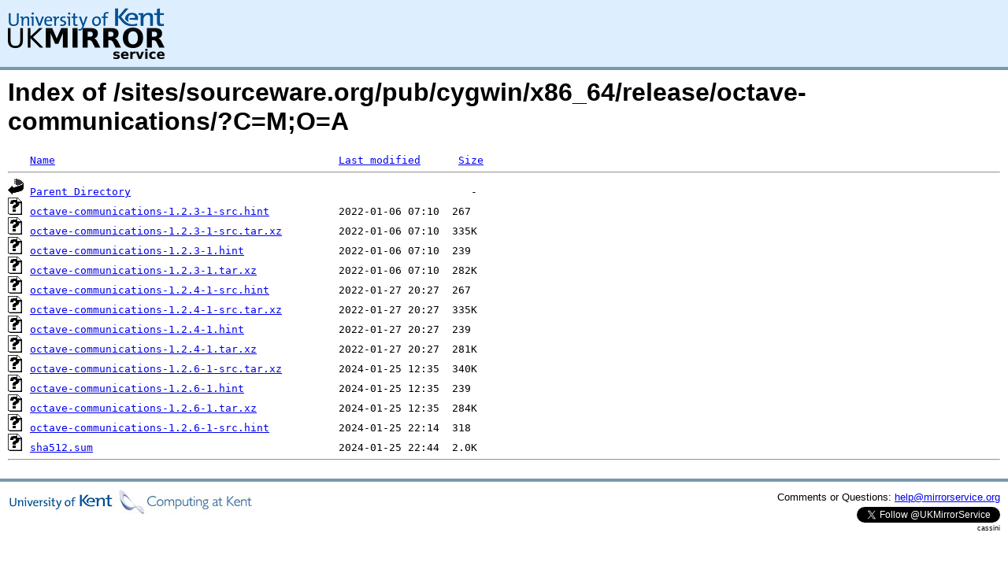

--- FILE ---
content_type: text/html;charset=UTF-8
request_url: https://www.mirrorservice.org/sites/sourceware.org/pub/cygwin/x86_64/release/octave-communications/?C=M;O=A
body_size: 4113
content:
<!DOCTYPE HTML PUBLIC "-//W3C//DTD HTML 3.2 Final//EN">
<html>
 <head>
  <title>Index of /sites/sourceware.org/pub/cygwin/x86_64/release/octave-communications</title>
<script async src="https://www.googletagmanager.com/gtag/js?id=G-F83S6SQT9G"></script><script>window.dataLayer = window.dataLayer || []; function gtag(){dataLayer.push(arguments);} gtag('js', new Date()); gtag('config', 'G-F83S6SQT9G');</script><link rel="stylesheet" type="text/css" media="screen" href="/include/style.css"> </head>
 <body>
<div id="header">
<a href="/"><img src="/include/ukms-kent1.png" alt="UK Mirror Service"></a>
</div>

<div id="content">


<h1>Index of /sites/sourceware.org/pub/cygwin/x86_64/release/octave-communications/?C=M;O=A</h1>
<pre><img src="/icons/blank.gif" alt="Icon "> <a href="?C=N;O=A">Name</a>                                             <a href="?C=M;O=D">Last modified</a>      <a href="?C=S;O=A">Size</a>  <hr><img src="/icons/back.gif" alt="[PARENTDIR]"> <a href="/sites/sourceware.org/pub/cygwin/x86_64/release/">Parent Directory</a>                                                      -   
<img src="/icons/unknown.gif" alt="[   ]"> <a href="octave-communications-1.2.3-1-src.hint">octave-communications-1.2.3-1-src.hint</a>           2022-01-06 07:10  267   
<img src="/icons/unknown.gif" alt="[   ]"> <a href="octave-communications-1.2.3-1-src.tar.xz">octave-communications-1.2.3-1-src.tar.xz</a>         2022-01-06 07:10  335K  
<img src="/icons/unknown.gif" alt="[   ]"> <a href="octave-communications-1.2.3-1.hint">octave-communications-1.2.3-1.hint</a>               2022-01-06 07:10  239   
<img src="/icons/unknown.gif" alt="[   ]"> <a href="octave-communications-1.2.3-1.tar.xz">octave-communications-1.2.3-1.tar.xz</a>             2022-01-06 07:10  282K  
<img src="/icons/unknown.gif" alt="[   ]"> <a href="octave-communications-1.2.4-1-src.hint">octave-communications-1.2.4-1-src.hint</a>           2022-01-27 20:27  267   
<img src="/icons/unknown.gif" alt="[   ]"> <a href="octave-communications-1.2.4-1-src.tar.xz">octave-communications-1.2.4-1-src.tar.xz</a>         2022-01-27 20:27  335K  
<img src="/icons/unknown.gif" alt="[   ]"> <a href="octave-communications-1.2.4-1.hint">octave-communications-1.2.4-1.hint</a>               2022-01-27 20:27  239   
<img src="/icons/unknown.gif" alt="[   ]"> <a href="octave-communications-1.2.4-1.tar.xz">octave-communications-1.2.4-1.tar.xz</a>             2022-01-27 20:27  281K  
<img src="/icons/unknown.gif" alt="[   ]"> <a href="octave-communications-1.2.6-1-src.tar.xz">octave-communications-1.2.6-1-src.tar.xz</a>         2024-01-25 12:35  340K  
<img src="/icons/unknown.gif" alt="[   ]"> <a href="octave-communications-1.2.6-1.hint">octave-communications-1.2.6-1.hint</a>               2024-01-25 12:35  239   
<img src="/icons/unknown.gif" alt="[   ]"> <a href="octave-communications-1.2.6-1.tar.xz">octave-communications-1.2.6-1.tar.xz</a>             2024-01-25 12:35  284K  
<img src="/icons/unknown.gif" alt="[   ]"> <a href="octave-communications-1.2.6-1-src.hint">octave-communications-1.2.6-1-src.hint</a>           2024-01-25 22:14  318   
<img src="/icons/unknown.gif" alt="[   ]"> <a href="sha512.sum">sha512.sum</a>                                       2024-01-25 22:44  2.0K  
<hr></pre>
</div>

<div class="clear"></div>

<div id="footer">
	<div id="footer_left">
		<a href="http://www.cs.kent.ac.uk/"><img src="/include/CompLab-thin.jpg" alt="University of Kent Computing"></a>
	</div>
	<div id="footer_right">
		<p>Comments or Questions: <a href="mailto:help@mirrorservice.org">help@mirrorservice.org</a></p>
		<a href="https://twitter.com/UKMirrorService" class="twitter-follow-button" data-show-count="false">Follow @UKMirrorService</a>
		<script>!function(d,s,id){var js,fjs=d.getElementsByTagName(s)[0];if(!d.getElementById(id)){js=d.createElement(s);js.id=id;js.src="//platform.twitter.com/widgets.js";fjs.parentNode.insertBefore(js,fjs);}}(document,"script","twitter-wjs");</script>
		<p style="font-size: xx-small">cassini</p>
	</div>
</div>
</body></html>
